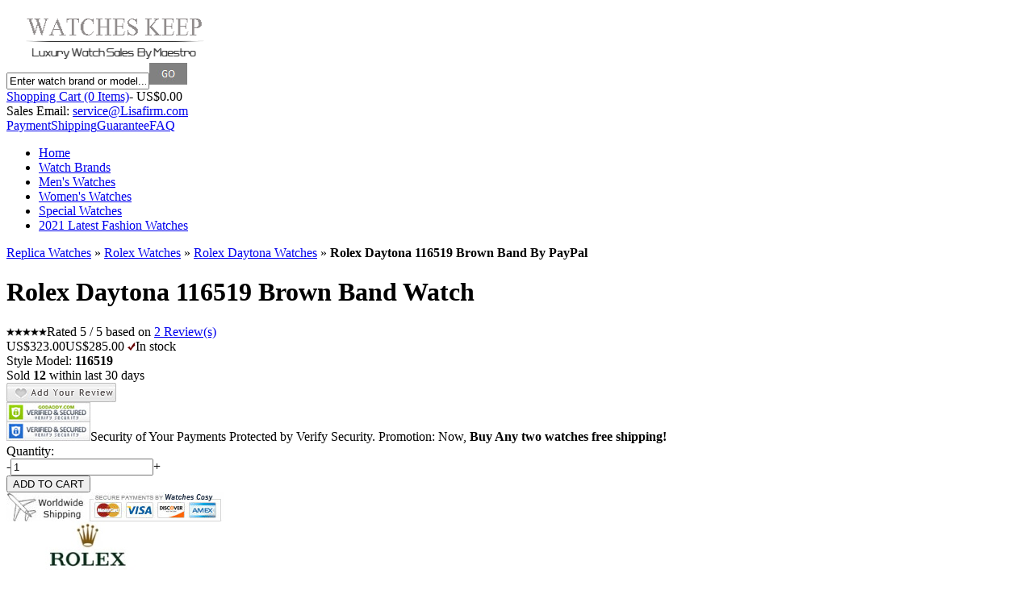

--- FILE ---
content_type: text/html
request_url: https://www.watcheskeep.com/rolex/rolex-daytona-116519-brown-band.html
body_size: 9291
content:
<!DOCTYPE html PUBLIC "-//W3C//DTD XHTML 1.0 Transitional//EN" "http://www.w3.org/TR/xhtml1/DTD/xhtml1-transitional.dtd">
<html xmlns="http://www.w3.org/1999/xhtml">
<head>
<meta http-equiv="Content-Type" content="text/html; charset=utf-8" />
<title>Replica Rolex Daytona 116519 Brown Band Watch, Rolex 116519 By PayPal</title>
<meta name="keywords" content="Replica Rolex Daytona 116519 Brown Band Watch By PayPal, Rolex 116519 Replica, Daytona 116519 Watch Features" />
<meta name="description" content="WatchesKeep.Com's Replica Rolex Daytona 116519 Brown Band Description: Mens Watch, Automatic Movement, Brown Band Color, 18K White Gold Case Material, Sapphire Crystal, and much more Replica Rolex 116519 Features you can find at our watch store." />
<meta name="author" content="Watches Keep" />
<link rel="canonical" href="https://www.watcheskeep.com/rolex/rolex-daytona-116519-brown-band.html" />
<link href="https://www.watcheskeep.com/images/watch.css" rel="stylesheet" type="text/css" />
<script type="text/javascript" src="https://www.watcheskeep.com/js/cosy.pack.js"></script>
<script type="text/javascript" src="https://www.watcheskeep.com/js/cosy.cufon.yui.js"></script>
<script type="text/javascript" src="https://www.watcheskeep.com/js/cosy.cufon.font.js"></script>
<script type="text/javascript" src="https://www.watcheskeep.com/js/cosy.marquee.js"></script>
<script type="text/javascript" src="https://www.watcheskeep.com/js/cosy.zoom.js"></script>
<!--<script type="text/javascript" src="https://www.watcheskeep.com/js/cosy.common.js"></script>-->
</head>
<body><div class="header"><div class="logo"><a href="https://www.watcheskeep.com" title="Replica Watches Home"><img src="https://www.watcheskeep.com/images/logo.png" alt="Watches Keep Logo" width="269" height="70" /></a></div><form class="search" action="https://www.watcheskeep.com/search.asp" method="post" onsubmit="return checkSearchForm(this);"><input type="text" class="search-input" name="s" value="Enter watch brand or model..." onfocus="if(value=='Enter watch brand or model...'){value=''}" onblur="if(value==''){value='Enter watch brand or model...'}" /><input name="input" type="image" class="submit" value="Go" src="https://www.watcheskeep.com/images/go_btn.jpg" /></form><div class="header-right"><div class="header-cart"><div id="shop-cart" class="shop-cart"><a href="https://www.watcheskeep.com/cart.asp" class="cart" rel="nofollow">Shopping Cart (0 Items)</a><span class="total-price">- US$0.00</span></div></div><div class="header-email"> Sales Email: <a href="mailto:service@Lisafirm.com">service@Lisafirm.com</a></div><div class="header-links"><a href="https://www.watcheskeep.com/payment.html" rel="nofollow">Payment</a><a href="https://www.watcheskeep.com/shipping.html" rel="nofollow">Shipping</a><a href="https://www.watcheskeep.com/guarantee.html" rel="nofollow">Guarantee</a><a href="https://www.watcheskeep.com/faq.html" rel="nofollow" class="last">FAQ</a></div></div><div id="header-nav" class="header-nav"><ul class="header-nav-container"><li class="header-nav-level0"><a href="https://www.watcheskeep.com" title="Go to Home Page" class="nav-name" rel="nofollow">Home</a></li><li class="header-nav-level0"><a href="https://www.watcheskeep.com/watch-brands.html" title="Top Watch Brands" class="nav-name">Watch Brands</a></li><li class="header-nav-level0"><a href="https://www.watcheskeep.com/mens-watches.html" title="Top Men's Watches" class="nav-name">Men's Watches</a></li><li class="header-nav-level0"><a href="https://www.watcheskeep.com/womens-watches.html" title="Top Women's Watches" class="nav-name">Women's Watches</a></li><li class="header-nav-level0"><a href="https://www.watcheskeep.com/specials-watches.html" title="Specials Replica Watches" class="nav-name">Special Watches</a></li><li class="header-nav-level0"><a href="https://www.watcheskeep.com/2021-latest-fashion-watches.html" title="2021 Latest Fashion Replica Watches" class="nav-name">2021 Latest Fashion Watches</a></li></ul></div></div><div class="container" itemscope itemtype="http://schema.org/Product"><div class="breadcrumb"><a href="https://www.watcheskeep.com/">Replica Watches</a> <span>»</span> <a href="https://www.watcheskeep.com/rolex/">Rolex Watches</a> <span>»</span> <a href="https://www.watcheskeep.com/rolex/daytona.html">Rolex Daytona Watches</a> <span>»</span> <strong>Rolex Daytona 116519 Brown Band <b>By PayPal</b></strong></div><div class="watches-essential"><div class="watches-shop"><div class="watches-basic"><h1 itemprop="name">Rolex Daytona 116519 Brown Band Watch</h1><div class="watches-rating"><div itemprop="aggregateRating" itemscope itemtype="http://schema.org/AggregateRating"><img src="https://www.watcheskeep.com/images/rating_5.png" alt="5 Stars" width="50" height="10" />Rated <span itemprop="ratingValue">5</span> / 5 based on <a href="#reviews"><span itemprop="reviewCount">2</span> Review(s)</a></div><div class="watches-price" itemprop="offers" itemscope itemtype="http://schema.org/Offer"><span class="list-price">US$323.00</span><span class="discount-price" itemprop="price">US$285.00</span> <link itemprop="availability" href="http://schema.org/InStock" /><img src="https://www.watcheskeep.com/images/instock.png" width="10" height="10" alt="In stock"/>In stock</div></div><div class="watches-sold"><div class="model">Style Model: <strong itemprop="model">116519</strong></div><div class="sold"><span>Sold <b>12</b> within last 30 days</span></div></div><div class="add-reviews"><a href="#add-reviews" onclick="$('#add-reviews').click();"><img src="https://www.watcheskeep.com/images/addreview.png" alt="Add Your Review" width="136" height="24" /></a></div></div><div class="watches-cart"><div class="payment-security"><span><img src="https://www.watcheskeep.com/images/ri_di_15.jpg" width="104" height="24" alt="Verified Secured" /><br /><img src="https://www.watcheskeep.com/images/ri_di_18.jpg" width="104" height="24" alt="Verified Secured" /></span><span>Security of Your Payments Protected by Verify Security. Promotion: Now, <b>Buy Any two watches free shipping!</b></span></div><div class="cart-form"><form class="post-form" method="post" action="/cart.asp" target="_blank"><div class="quantity"><span class="text">Quantity:</span><div class="input-box"><a id="quantity-subtract" class="change-quantity">-</a><input id="quantity" name="quantity" type="text" class="quantity-input" value="1" maxlength="2" /><a id="quantity-add" class="change-quantity add">+</a></div></div><input type="hidden" name="boxset" value="0" /><input type="hidden" name="item_number" value="Rolex 116519" /><input type="hidden" name="amount" value="285" /><input value="/rolex/rolex-daytona-116519-brown-band.html" type="hidden" name="CartUrl" /><input type="hidden" name="picpath" value="watches-images/60/rolex-daytona-116519-brown-band.jpg"/><input type="hidden" name="myAction" value="addProduct"/><input type="submit" class="add-cart" value="ADD TO CART" onmouseover="this.className+=' on';" onmouseout="this.className='add-cart';" /></form><div class="payment-shipping"><img src="https://www.watcheskeep.com/images/infor_mg_07.jpg" alt="Worldwide Shipping" width="97" height="36" /><img src="https://www.watcheskeep.com/images/infor_mg_10.jpg" alt="Secure Payments by PayPal, MasterCard, Visa, etc." width="172" height="36" /></div></div></div><div class="watches-brand"><div class="logo"><img src="https://www.watcheskeep.com/watches-images/logo/rolex.jpg" width="200" height="60" alt="Rolex Watches Logo" /></div><div class="description"><h5>About Our Replica Rolex Watches</h5><p>Each of our mottoes is simple - provide you with the best Swiss and Japan technology throughout <strong>replica Rolex</strong> watches to the least cost - confirmed. Each of our marvelous Rolex replica watches play a crucial role inside returned customers' way of life for they might bring additional opportunities plus much more successes.</p></div></div></div><div class="watches-image"><div class="small-image"><a rel="lightbox[]" href="https://www.watcheskeep.com/watches-images/big/rolex-daytona-116519-brown-band.jpg" target="_blank" title="Rolex 116519" class="on"><img src="https://www.watcheskeep.com/watches-images/60/rolex-daytona-116519-brown-band.jpg" width="45" height="60" alt="Rolex Daytona 116519 Brown Band Watch" /></a><a rel="lightbox[]" href="https://www.watcheskeep.com/watches-images/big/rolex-daytona-116519-brown-band-1.jpg" target="_blank" title="Rolex 116519"><img src="https://www.watcheskeep.com/watches-images/60/rolex-daytona-116519-brown-band-1.jpg" width="80" height="60" alt="Rolex Daytona 116519 Brown Band Watch" /></a></div><div class="image"><a href="https://www.watcheskeep.com/watches-images/big/rolex-daytona-116519-brown-band.jpg" target="_blank"><img src="https://www.watcheskeep.com/watches-images/400/rolex-daytona-116519-brown-band.jpg" width="300" height="400" alt="Rolex Daytona 116519 Brown Band Watch" itemprop="image" /></a></div></div></div><div class="watches-details"><div class="watches-tabs"><ul><li class="current">Watch Information</li><li>Payment &amp; Shipping</li><li>Return Policy</li><li>Customer Reviews</li></ul></div><div class="watches-tabs-content"><h2>The Related Details:</h2><p itemprop="description">Replica Rolex Daytona 116519 watch employs Automatic movement and Brown Leather band. Black MOP Diamonds dial brings you great reading experience. Besides, the watch is also equipped with Scratch resistant Sapphire Crystal. It is high time to get this Round shape watch!</p><h2>The Related Specifications:</h2><ul><li><span class="title">Itemnumber:</span><span class="parameter">116519</span></li><li><span class="title">Brand Name:</span><span class="parameter" itemprop="brand">Rolex</span></li><li><span class="title">Series:</span><span class="parameter">Rolex Daytona</span></li><li><span class="title">Movement:</span><span class="parameter">Automatic</span></li><li><span class="title">Style Number:</span><span class="parameter">116519</span></li><li><span class="title">Payment Methods:</span><span class="parameter">Main support: PayPal, Visa, Master card, Western Union</span></li><li><span class="title">Also Called:</span><span class="parameter">ROLEX-116519</span></li><li><span class="title">Gender:</span><span class="parameter">Mens</span></li><li><span class="title">Case Material:</span><span class="parameter">18K White Gold</span></li><li><span class="title">Dial Color:</span><span class="parameter">Black MOP Diamonds</span></li><li><span class="title">Band Material:</span><span class="parameter">Leather</span></li><li><span class="title">Water Resistant:</span><span class="parameter">100 meters/ 330 feet</span></li><li><span class="title">Crystal Material:</span><span class="parameter">Sapphire</span></li><li><span class="title">Case Diameter:</span><span class="parameter">40 mm</span></li><li><span class="title">Case Shape:</span><span class="parameter">Round</span></li><li><span class="title">Band Color:</span><span class="parameter">Brown</span></li><li><span class="title">Bezel Material:</span><span class="parameter">18K White Gold</span></li></ul><p class="image-show"><img src="https://www.watcheskeep.com/watches-images/big/rolex-daytona-116519-brown-band-1.jpg" alt="Rolex Daytona 116519 Brown Band Watch" width="0" height="0" /></p><h2>The Related Features:</h2><ul><li><span class="number">1.</span> Truly exceptional replica <b>Rolex</b> watches make you look confident, successful and attractive.</li><li><span class="number">2.</span> First-rate craftsmanship and reliable quality are the main features of the unrivalled Rolex Daytona.</li><li><span class="number">3.</span> Model number of the watch is <b>116519</b>.</li><li><span class="number">4.</span> The Mens watch looks very luxury and ingenious..</li><li><span class="number">5.</span> The fabulous watch employs a powerful Automatic movement.</li><li><span class="number">6.</span> Wear the eye-catching and comfortable Leather band watch around your wrist!</li><li><span class="number">8.</span> Brown band looks very nice.</li><li><span class="number">9.</span> Black MOP Diamonds dial is extremely convenient for reading.</li><li><span class="number">10.</span> 18K White Gold case is very solid.</li><li><span class="number">11.</span> Round shape looks very stylish.</li><li><span class="number">12.</span> Attractive 18K White Gold Bezel around the watch is very charming.</li><li><span class="number">13.</span> Scratch resistant Sapphire Crystal is very durable.</li><li><span class="number">14.</span> Case Size: 40 mm</li><li><span class="number">15.</span> Great water resistant function.</li><li><span class="number">16.</span> All custom Rolex 116519, we will do our best to let you 100% satisfaction.</li></ul></div><div class="watches-tabs-content"><h2>Payment &amp; Shipping</h2><p>We will arrange the delivery of Rolex 116519 replica as soon as your payment is confirmed. Please make sure that your telephone number and email address are right, because the customer service representatives will contact you and identify your information, in order to deal with the shipments of your order. Generally, we deliver products through EMS, DHL, UPS, etc. And the tracking number will be sent to you via email once the watch is shipped. The shipping fee of any order over $300 is free. The package will be arrived about 7 to 15 days. We accept payment by PayPal, Visa/Master card, Western Union and Bank Transfer. If you pay by Western Union or Bank Transfer, we can offer you 15% off. If you have any questions about shipping and payment, please contact us freely, we'll be glad to help you!</p></div><div class="watches-tabs-content"><h2>Return Policy</h2><p class="notice">We understand that ordering a watch for your special occasion is an important undertaking, and our policy was created with this in mind. However, it is important to note that our watches are made to order. The requirement of each customer is different (including materials, colors) and the materials cannot be reused once the creation process has begun.</p><div class="title">Conditions</div><p>Our Customer Service representatives determine eligibility for refunds and exchanges once customers have contacted us and explained their reason for return. Returning packages without prior approval from Customer Service will halt or delay your return.</p><p>All returned items must be in brand-new condition, unused and with original tags and packaging. Requests to return items due to quality issues, damage during shipping, color/style/size error or allergic reaction from use must be accompanied by photos or other evidence that clearly shows the problem with the item received. We reserve the right to charge a handling fee on all items returned for other reasons. <a href="/return-policy.html" rel="nofollow">Read More</a></p></div><div class="watches-tabs-content"><h2 id="reviews">The Related Reviews:</h2><h2 id="add-reviews" class="close"><span>[open]</span>Write A Review:</h2><form class="write-review" method="post" action="/reviews-post.asp" onsubmit="return checkReviews(this);"><p class="explain">Please rate and review the item below. When you finish it, click the preview button to check and revise your review. Please read our Privacy Policy for more information about review writing.</p><div class="rating"><label class="title"><span>*</span>Your Rating:</label><input type="radio" id="rating-00.5" name="rating" value="1"  /><label for="rating-00.5"> <img src="https://www.watcheskeep.com/images/rating_00.5.png" alt="00.5 Stars" width="50" height="10" /></label><input type="radio" id="rating-1" name="rating" value="1"  /><label for="rating-1"> <img src="https://www.watcheskeep.com/images/rating_1.png" alt="1 Stars" width="50" height="10" /></label><input type="radio" id="rating-1.5" name="rating" value="1"  /><label for="rating-1.5"> <img src="https://www.watcheskeep.com/images/rating_1.5.png" alt="1.5 Stars" width="50" height="10" /></label><input type="radio" id="rating-2" name="rating" value="1"  /><label for="rating-2"> <img src="https://www.watcheskeep.com/images/rating_2.png" alt="2 Stars" width="50" height="10" /></label><input type="radio" id="rating-2.5" name="rating" value="1"  /><label for="rating-2.5"> <img src="https://www.watcheskeep.com/images/rating_2.5.png" alt="2.5 Stars" width="50" height="10" /></label><br /><input type="radio" id="rating-3" name="rating" value="1"  checked="checked" /><label for="rating-3"> <img src="https://www.watcheskeep.com/images/rating_3.png" alt="3 Stars" width="50" height="10" /></label><input type="radio" id="rating-3.5" name="rating" value="1"  /><label for="rating-3.5"> <img src="https://www.watcheskeep.com/images/rating_3.5.png" alt="3.5 Stars" width="50" height="10" /></label><input type="radio" id="rating-4" name="rating" value="1"  /><label for="rating-4"> <img src="https://www.watcheskeep.com/images/rating_4.png" alt="4 Stars" width="50" height="10" /></label><input type="radio" id="rating-4.5" name="rating" value="1"  /><label for="rating-4.5"> <img src="https://www.watcheskeep.com/images/rating_4.5.png" alt="4.5 Stars" width="50" height="10" /></label><input type="radio" id="rating-5" name="rating" value="1"  /><label for="rating-5"> <img src="https://www.watcheskeep.com/images/rating_5.png" alt="5 Stars" width="50" height="10" /></label></div><div><label class="title"><span>*</span>Review Title:</label><input type="text" id="txtTitle" name="txtTitle" class="text" value="" /></div><div class="example">Example: "This item Amazing!".4-25 characters</div><div><label class="title"><span>*</span>Your Name:</label><input type="text" id="txtName" name="txtName" class="text" value="" /></div><div><label class="title"><span>*</span>Your Email:</label><input type="text" id="txtEmail" name="txtEmail" class="text" value="" /></div><div><label class="title"><span>*</span>Content:</label><textarea id="txtContent"></textarea></div><div class="submit"><input type="hidden" id="pid" name="pid" value="3365" /><input type="image" src="/images/sub_btn.jpg" /></div></form></div></div><div class="watches-cross-sell"><h2>You may also be interested in these following watches</h2><ul id="current-list"><li><div class="photo"><a href="https://www.watcheskeep.com/longines/longines-dolce-vita-l5.155.4.71.2-ladies.html" rel="nofollow"><img src="https://www.watcheskeep.com/watches-images/220/longines-dolce-vita-l5.155.4.71.2-ladies.jpg" alt="Longines Dolce Vita L5.155.4.71.2 Ladies Watch" width="142" height="220" /></a></div><div class="name"><a href="https://www.watcheskeep.com/longines/longines-dolce-vita-l5.155.4.71.2-ladies.html" title="Replica Longines Dolce Vita L5.155.4.71.2 Ladies">Longines Dolce Vita L5.155.4.71.2 Ladies</a></div><div class="rating"><img src="https://www.watcheskeep.com/images/rating_4.5.png" alt="4.5 Stars" width="50" height="10" /><a href="https://www.watcheskeep.com/longines/longines-dolce-vita-l5.155.4.71.2-ladies.html#reviews" rel="nofollow">4.5 Review(s)</a></div><div class="price"><span class="list-price">US$377.00</span><span class="discount-price">US$264.00</span></div></li><li><div class="photo"><a href="https://www.watcheskeep.com/michele/michele-tahitian-jelly-beans-mww12d000013-ladies.html" rel="nofollow"><img src="https://www.watcheskeep.com/watches-images/220/michele-tahitian-jelly-beans-mww12d000013-ladies.jpg" alt="Michele Tahitian Jelly Beans MWW12D000013 Ladies Watch" width="136" height="220" /></a></div><div class="name"><a href="https://www.watcheskeep.com/michele/michele-tahitian-jelly-beans-mww12d000013-ladies.html" title="Replica Michele Tahitian Jelly Beans MWW12D000013 Ladies">Michele Tahitian Jelly Beans MWW12D000013 Ladies</a></div><div class="rating"><img src="https://www.watcheskeep.com/images/rating_5.png" alt="5 Stars" width="50" height="10" /><a href="https://www.watcheskeep.com/michele/michele-tahitian-jelly-beans-mww12d000013-ladies.html#reviews" rel="nofollow">5 Review(s)</a></div><div class="price"><span class="list-price">US$238.00</span><span class="discount-price">US$210.00</span></div></li><li><div class="photo"><a href="https://www.watcheskeep.com/hamilton/hamilton-jazzmaster-h32716833-mens.html" rel="nofollow"><img src="https://www.watcheskeep.com/watches-images/220/hamilton-jazzmaster-h32716833-mens.jpg" alt="Hamilton Jazzmaster H32716833 Mens Watch" width="151" height="220" /></a></div><div class="name"><a href="https://www.watcheskeep.com/hamilton/hamilton-jazzmaster-h32716833-mens.html" title="Replica Hamilton Jazzmaster H32716833 Mens">Hamilton Jazzmaster H32716833 Mens</a></div><div class="rating"><img src="https://www.watcheskeep.com/images/rating_3.png" alt="3 Stars" width="50" height="10" /><a href="https://www.watcheskeep.com/hamilton/hamilton-jazzmaster-h32716833-mens.html#reviews" rel="nofollow">3 Review(s)</a></div><div class="price"><span class="list-price">US$395.00</span><span class="discount-price">US$277.00</span></div></li><li><div class="photo"><a href="https://www.watcheskeep.com/rolex/rolex-cellini-4243-9-mens.html" rel="nofollow"><img src="https://www.watcheskeep.com/watches-images/220/rolex-cellini-4243-9-mens.jpg" alt="Rolex Cellini 4243/9 Mens Watch" width="220" height="220" /></a></div><div class="name"><a href="https://www.watcheskeep.com/rolex/rolex-cellini-4243-9-mens.html" title="Replica Rolex Cellini 4243/9 Mens">Rolex Cellini 4243/9 Mens</a></div><div class="rating"><img src="https://www.watcheskeep.com/images/rating_5.png" alt="5 Stars" width="50" height="10" /><a href="https://www.watcheskeep.com/rolex/rolex-cellini-4243-9-mens.html#reviews" rel="nofollow">5 Review(s)</a></div><div class="price"><span class="list-price">US$290.00</span><span class="discount-price">US$232.00</span></div></li><li><div class="photo"><a href="https://www.watcheskeep.com/panerai/panerai-luminor-marina-pam00298-mens.html" rel="nofollow"><img src="https://www.watcheskeep.com/watches-images/220/panerai-luminor-marina-pam00298-mens.jpg" alt="Panerai Luminor Marina PAM00298 Mens Watch" width="146" height="220" /></a></div><div class="name"><a href="https://www.watcheskeep.com/panerai/panerai-luminor-marina-pam00298-mens.html" title="Replica Panerai Luminor Marina PAM00298 Mens">Panerai Luminor Marina PAM00298 Mens</a></div><div class="rating"><img src="https://www.watcheskeep.com/images/rating_4.png" alt="4 Stars" width="50" height="10" /><a href="https://www.watcheskeep.com/panerai/panerai-luminor-marina-pam00298-mens.html#reviews" rel="nofollow">4 Review(s)</a></div><div class="price"><span class="list-price">US$486.00</span><span class="discount-price">US$292.00</span></div></li><li><div class="photo"><a href="https://www.watcheskeep.com/cartier/cartier-pasha-ca-10294s-mens.html" rel="nofollow"><img src="https://www.watcheskeep.com/watches-images/220/cartier-pasha-ca-10294s-mens.jpg" alt="Cartier Pasha CA-10294S Mens Watch" width="186" height="220" /></a></div><div class="name"><a href="https://www.watcheskeep.com/cartier/cartier-pasha-ca-10294s-mens.html" title="Replica Cartier Pasha CA-10294S Mens">Cartier Pasha CA-10294S Mens</a></div><div class="rating"><img src="https://www.watcheskeep.com/images/rating_4.png" alt="4 Stars" width="50" height="10" /><a href="https://www.watcheskeep.com/cartier/cartier-pasha-ca-10294s-mens.html#reviews" rel="nofollow">4 Review(s)</a></div><div class="price"><span class="list-price">US$267.00</span><span class="discount-price">US$214.00</span></div></li><li><div class="photo"><a href="https://www.watcheskeep.com/bell-ross/bell-ross-mystery-diamond-mystery-diamond-1-row-midsize.html" rel="nofollow"><img src="https://www.watcheskeep.com/watches-images/220/bell-ross-mystery-diamond-mystery-diamond-1-row-midsize.jpg" alt="Bell &amp; Ross Mystery Diamond Mystery Diamond 1 Row Midsize Watch" width="220" height="220" /></a></div><div class="name"><a href="https://www.watcheskeep.com/bell-ross/bell-ross-mystery-diamond-mystery-diamond-1-row-midsize.html" title="Replica Bell &amp; Ross Mystery Diamond Mystery Diamond 1 Row Midsize">Bell &amp; Ross Mystery Diamond Mystery Diamond 1 Row Midsize</a></div><div class="rating"><img src="https://www.watcheskeep.com/images/rating_3.png" alt="3 Stars" width="50" height="10" /><a href="https://www.watcheskeep.com/bell-ross/bell-ross-mystery-diamond-mystery-diamond-1-row-midsize.html#reviews" rel="nofollow">3 Review(s)</a></div><div class="price"><span class="list-price">US$381.00</span><span class="discount-price">US$210.00</span></div></li><li><div class="photo"><a href="https://www.watcheskeep.com/zenith/zenith-defy-classic-86.0516.4021-01.c649-mens.html" rel="nofollow"><img src="https://www.watcheskeep.com/watches-images/220/zenith-defy-classic-86.0516.4021-01.c649-mens.jpg" alt="Zenith Defy Classic 86.0516.4021/01.C649 Mens Watch" width="165" height="220" /></a></div><div class="name"><a href="https://www.watcheskeep.com/zenith/zenith-defy-classic-86.0516.4021-01.c649-mens.html" title="Replica Zenith Defy Classic 86.0516.4021/01.C649 Mens">Zenith Defy Classic 86.0516.4021/01.C649 Mens</a></div><div class="rating"><img src="https://www.watcheskeep.com/images/rating_4.png" alt="4 Stars" width="50" height="10" /><a href="https://www.watcheskeep.com/zenith/zenith-defy-classic-86.0516.4021-01.c649-mens.html#reviews" rel="nofollow">4 Review(s)</a></div><div class="price"><span class="list-price">US$387.00</span><span class="discount-price">US$213.00</span></div></li><li><div class="photo"><a href="https://www.watcheskeep.com/chopard/chopard-casmir-43-6013-ladies.html" rel="nofollow"><img src="https://www.watcheskeep.com/watches-images/220/chopard-casmir-43-6013-ladies.jpg" alt="Chopard Casmir 43/6013 Ladies Watch" width="220" height="220" /></a></div><div class="name"><a href="https://www.watcheskeep.com/chopard/chopard-casmir-43-6013-ladies.html" title="Replica Chopard Casmir 43/6013 Ladies">Chopard Casmir 43/6013 Ladies</a></div><div class="rating"><img src="https://www.watcheskeep.com/images/rating_3.5.png" alt="3.5 Stars" width="50" height="10" /><a href="https://www.watcheskeep.com/chopard/chopard-casmir-43-6013-ladies.html#reviews" rel="nofollow">3.5 Review(s)</a></div><div class="price"><span class="list-price">US$380.00</span><span class="discount-price">US$247.00</span></div></li><li><div class="photo"><a href="https://www.watcheskeep.com/longines/longines-evidenza-l2.642.4.73.2-mens.html" rel="nofollow"><img src="https://www.watcheskeep.com/watches-images/220/longines-evidenza-l2.642.4.73.2-mens.jpg" alt="Longines Evidenza L2.642.4.73.2 Mens Watch" width="154" height="220" /></a></div><div class="name"><a href="https://www.watcheskeep.com/longines/longines-evidenza-l2.642.4.73.2-mens.html" title="Replica Longines Evidenza L2.642.4.73.2 Mens">Longines Evidenza L2.642.4.73.2 Mens</a></div><div class="rating"><img src="https://www.watcheskeep.com/images/rating_3.5.png" alt="3.5 Stars" width="50" height="10" /><a href="https://www.watcheskeep.com/longines/longines-evidenza-l2.642.4.73.2-mens.html#reviews" rel="nofollow">3.5 Review(s)</a></div><div class="price"><span class="list-price">US$286.00</span><span class="discount-price">US$229.00</span></div></li></ul><div id="previous-list" class="arrow-previous">Previous</div><div id="next-list" class="arrow-next">Next</div></div><div class="watches-tags"><h2>The Related Searches</h2><p><a href="https://www.watcheskeep.com/hublot/index-2.html" title="Vintage Hublot Watch" class="style2">Vintage Hublot Watch</a><a href="https://www.watcheskeep.com/breitling/index-10.html" title="Copy Breitling Watch" class="style2">Copy Breitling Watch</a><a href="https://www.watcheskeep.com/concord/carlton.html" title="Replica Concord Carlton Watches" class="style3">Replica Concord Carlton Watches</a><a href="https://www.watcheskeep.com/gerald-genta/leather-band-watches.html" title="Gerald Genta Leather Band Watches" class="style1">Gerald Genta Leather Band Watches</a><a href="https://www.watcheskeep.com/breitling/breitling-headwind-a45355-mens.html" title="Breitling A45355" class="style1">Breitling A45355</a><a href="https://www.watcheskeep.com/ulysse-nardin/index-4.html" title="Luxury Ulysse Nardin" class="style2">Luxury Ulysse Nardin</a><a href="https://www.watcheskeep.com/rolex/white-gold-bezel-watches-4.html" title="Luxury Rolex White Gold Bezel" class="style1">Luxury Rolex White Gold Bezel</a><a href="https://www.watcheskeep.com/rolex/rolex-president-midsize-179161-blue-dial.html" title="Rolex 179161" class="style1">Rolex 179161</a><a href="https://www.watcheskeep.com/glashutte/unisex-watches.html" title="Glashutte Unisex Watches" class="style1">Glashutte Unisex Watches</a><a href="https://www.watcheskeep.com/hublot/rose-gold-case-watches-2.html" title="Vintage Hublot Rose Gold Case Watch" class="style1">Vintage Hublot Rose Gold Case Watch</a><a href="https://www.watcheskeep.com/rolex/stainless-steel-case-watches-3.html" title="Authentic Rolex Stainless Steel Case" class="style1">Authentic Rolex Stainless Steel Case</a><a href="https://www.watcheskeep.com/rolex/rolex-datejust-men-s-116334-automatic.html" title="Rolex 116334" class="style1">Rolex 116334</a><a href="https://www.watcheskeep.com/harry-winston/harry-winston-ocean-collection-z400.mcra44wwc.a-mens.html" title="Harry Winston Z400.MCRA44WWC.A" class="style1">Harry Winston Z400.MCRA44WWC.A</a><a href="https://www.watcheskeep.com/rolex/rolex-masterpiece-80319-automatic.html" title="Rolex 80319" class="style1">Rolex 80319</a><a href="https://www.watcheskeep.com/rado/gold.html" title="Replica Rado Gold Watches" class="style3">Replica Rado Gold Watches</a><a href="https://www.watcheskeep.com/jacob-co/jacob-co.-epic-ii-jcm1-unisex.html" title="Jacob &amp; Co. JCM1" class="style1">Jacob &amp; Co. JCM1</a><a href="https://www.watcheskeep.com/rolex/rolex-datejust-men-s-116233-yellow-gold-case.html" title="Rolex 116233" class="style1">Rolex 116233</a><a href="https://www.watcheskeep.com/vacheron-constantin/toledo-1952.html" title="Replica Vacheron Constantin Toledo 1952 Watches" class="style3">Replica Vacheron Constantin Toledo 1952 Watches</a><a href="https://www.watcheskeep.com/rolex/silver-band-watches-11.html" title="Replica Rolex Silver Band Watches" class="style1">Replica Rolex Silver Band Watches</a><a href="https://www.watcheskeep.com/rolex/rolex-datejust-men-s-116264-automatic.html" title="Rolex 116264" class="style1">Rolex 116264</a></p></div><div class="clear"></div></div><div class="footer"><div class="share"><div class="content"><a href="http://www.facebook.com/watcheskeep" rel="nofollow"><img src="https://www.watcheskeep.com/images/face.jpg" alt="Watches Keep On Facebook" width="25" height="25" /></a><a href="http://www.twitter.com/watcheskeep" rel="nofollow"><img src="https://www.watcheskeep.com/images/twitter.jpg" alt="Watches Keep On Twitter" width="25" height="25" /></a></div></div><div class="service"><div class="content"><ul><li><h5>Company Info</h5></li>
<li><a href="https://www.watcheskeep.com/about-us.html" rel="nofollow">About Us</a></li>
<li><a href="https://www.watcheskeep.com/buyer-protection.html" rel="nofollow">Buyer Protection</a></li>
<li><a href="https://www.watcheskeep.com/privacy-notice.html" rel="nofollow">Privacy Notice</a></li>
<li><a href="https://www.watcheskeep.com/contact.html" rel="nofollow">Contact Us</a></li></ul><ul>
<li><h5>Delivery and Returns</h5></li>
<li><a href="https://www.watcheskeep.com/dispatch.html" rel="nofollow">Dispatch &amp; Delivery</a></li>
<li><a href="https://www.watcheskeep.com/customs.html" rel="nofollow">Customs &amp; Import Tax</a></li>
<li><a href="https://www.watcheskeep.com/dispute.html" rel="nofollow">Dispute</a></li>
<li><a href="/return-policy.html" rel="nofollow">Return Policy</a></li></ul><ul>
<li><h5>Customer Service</h5></li>
<li><a href="https://www.watcheskeep.com/tracking-your-order.html" rel="nofollow">Tracking Your Order</a></li>
<li><a href="https://www.watcheskeep.com/terms-of-use.html" rel="nofollow">Terms of Use</a></li>
<li><a href="https://www.watcheskeep.com/faq.html" rel="nofollow">FAQ</a></li>
<li><a href="https://www.watcheskeep.com/wholesale.html" rel="nofollow">Wholesale</a></li></ul>
<div class="service-help"><div class="help-email"><h5>Get the latest promotion</h5><p><input type="text" class="email" name="email" value="service@Lisafirm.com" /><input name="input" type="image" value="Go" src="https://www.watcheskeep.com/images/sub_btn.jpg" onclick="location.href='mailto:service@Lisafirm.com';" /></p></div>

<div class="accept-payment"><h5>We Accept</h5><span><img src="https://www.watcheskeep.com/images/weaccept.jpg" alt="Payment Methods: Maestro, MasterCard &amp; Visa" width="262" height="32" /></span></div></div></div></div><div class="copyright"><div class="content"><div class="friendly-prompt">All our replica Rolex Daytona 116519 Brown Band watch accept Maestro payment. <br />Have any questions about our watches, you can contact us by E-mail</div>&copy; 2018 WatchesKeep.Com. All Rights Reserved. <a href="https://www.watcheskeep.com/sitemap.html" title="Watches Site Map">Site Map</a></div><div class="shipping"><img src="https://www.watcheskeep.com/images/footmg_40.jpg" alt="Mode of transport" width="254" height="47" /></div></div><div class="gotop"><a id="go-top" href="#" title="Go To Top"><img src="https://www.watcheskeep.com/images/top.png" alt="Top" width="30" height="30" /></a></div></div><script type="text/javascript" src="https://www.watcheskeep.com/js/count.js"></script></body></html>